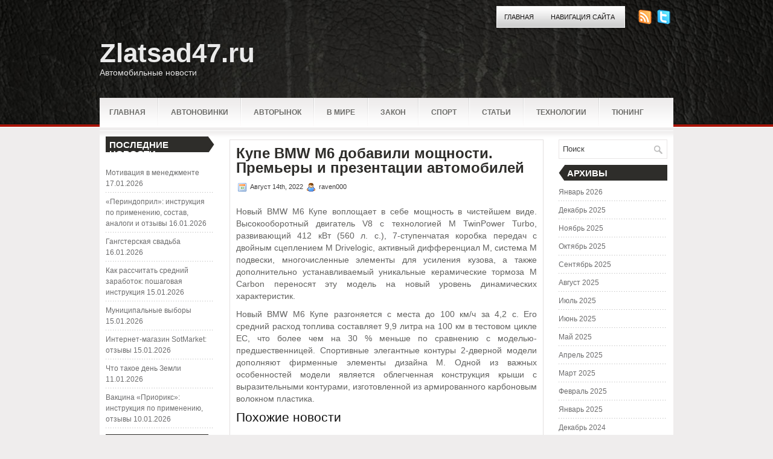

--- FILE ---
content_type: text/html; charset=UTF-8
request_url: https://zlatsad47.ru/kupe-bmw-m6-dobavili-moshhnosti-premery-i-prezentacii-avtomobilej/
body_size: 8216
content:
<!DOCTYPE html PUBLIC "-//W3C//DTD XHTML 1.0 Transitional//EN" "http://www.w3.org/TR/xhtml1/DTD/xhtml1-transitional.dtd"><html xmlns="http://www.w3.org/1999/xhtml" lang="ru-RU">

<head profile="http://gmpg.org/xfn/11">
<meta http-equiv="Content-Type" content="text/html; charset=UTF-8" />

<title>Купе BMW M6 добавили мощности. Премьеры и презентации автомобилей | Zlatsad47.ru</title>
<link rel="stylesheet" href="https://zlatsad47.ru/wp-content/themes/Tendency/css/screen.css" type="text/css" media="screen, projection" />
<link rel="stylesheet" href="https://zlatsad47.ru/wp-content/themes/Tendency/css/print.css" type="text/css" media="print" />
<!--[if IE]><link rel="stylesheet" href="https://zlatsad47.ru/wp-content/themes/Tendency/css/ie.css" type="text/css" media="screen, projection"><![endif]-->
<link rel="stylesheet" href="https://zlatsad47.ru/wp-content/themes/Tendency/style.css" type="text/css" media="screen" />
<!--[if IE 6]>
	<script src="https://zlatsad47.ru/wp-content/themes/Tendency/js/pngfix.js"></script>
<![endif]--> 
<link rel="alternate" type="application/rss+xml" title="Zlatsad47.ru RSS Feed" href="https://zlatsad47.ru/feed/" />
<link rel="alternate" type="application/atom+xml" title="Zlatsad47.ru Atom Feed" href="https://zlatsad47.ru/feed/atom/" />
<link rel="pingback" href="https://zlatsad47.ru/xmlrpc.php" />
<script src="https://zlatsad47.ru/wp-content/themes/Tendency/menu/mootools-1.2.5-core-yc.js" type="text/javascript"></script>
<link rel="stylesheet" href="https://zlatsad47.ru/wp-content/themes/Tendency/menu/MenuMatic.css" type="text/css" media="screen" charset="utf-8" />
<!--[if lt IE 7]>
	<link rel="stylesheet" href="https://zlatsad47.ru/wp-content/themes/Tendency/menu/MenuMatic-ie6.css" type="text/css" media="screen" charset="utf-8" />
<![endif]-->
<!-- Load the MenuMatic Class -->
<script src="https://zlatsad47.ru/wp-content/themes/Tendency/menu/MenuMatic_0.68.3.js" type="text/javascript" charset="utf-8"></script>



<!-- All In One SEO Pack 3.5.2[295,384] -->
<meta name="description"  content="Новый BMW M6 Купе воплощает в себе мощность в чистейшем виде. Высокооборотный двигатель V8 с технологией M TwinPower Turbo, развивающий 412 кВт (560 л. с.), 7" />

<script type="application/ld+json" class="aioseop-schema">{"@context":"https://schema.org","@graph":[{"@type":"Organization","@id":"https://zlatsad47.ru/#organization","url":"https://zlatsad47.ru/","name":"Zlatsad47.ru","sameAs":[]},{"@type":"WebSite","@id":"https://zlatsad47.ru/#website","url":"https://zlatsad47.ru/","name":"Zlatsad47.ru","publisher":{"@id":"https://zlatsad47.ru/#organization"},"potentialAction":{"@type":"SearchAction","target":"https://zlatsad47.ru/?s={search_term_string}","query-input":"required name=search_term_string"}},{"@type":"WebPage","@id":"https://zlatsad47.ru/kupe-bmw-m6-dobavili-moshhnosti-premery-i-prezentacii-avtomobilej/#webpage","url":"https://zlatsad47.ru/kupe-bmw-m6-dobavili-moshhnosti-premery-i-prezentacii-avtomobilej/","inLanguage":"ru-RU","name":"Купе BMW M6 добавили мощности. Премьеры и презентации автомобилей","isPartOf":{"@id":"https://zlatsad47.ru/#website"},"breadcrumb":{"@id":"https://zlatsad47.ru/kupe-bmw-m6-dobavili-moshhnosti-premery-i-prezentacii-avtomobilej/#breadcrumblist"},"datePublished":"2022-08-14T10:16:22+00:00","dateModified":"2022-08-14T10:16:22+00:00"},{"@type":"Article","@id":"https://zlatsad47.ru/kupe-bmw-m6-dobavili-moshhnosti-premery-i-prezentacii-avtomobilej/#article","isPartOf":{"@id":"https://zlatsad47.ru/kupe-bmw-m6-dobavili-moshhnosti-premery-i-prezentacii-avtomobilej/#webpage"},"author":{"@id":"https://zlatsad47.ru/author/raven000/#author"},"headline":"Купе BMW M6 добавили мощности. Премьеры и презентации автомобилей","datePublished":"2022-08-14T10:16:22+00:00","dateModified":"2022-08-14T10:16:22+00:00","commentCount":0,"mainEntityOfPage":{"@id":"https://zlatsad47.ru/kupe-bmw-m6-dobavili-moshhnosti-premery-i-prezentacii-avtomobilej/#webpage"},"publisher":{"@id":"https://zlatsad47.ru/#organization"},"articleSection":"Спорт"},{"@type":"Person","@id":"https://zlatsad47.ru/author/raven000/#author","name":"raven000","sameAs":[],"image":{"@type":"ImageObject","@id":"https://zlatsad47.ru/#personlogo","url":"https://secure.gravatar.com/avatar/cfe7b6a6acc1885c15d67ef140ca458e?s=96&d=mm&r=g","width":96,"height":96,"caption":"raven000"}},{"@type":"BreadcrumbList","@id":"https://zlatsad47.ru/kupe-bmw-m6-dobavili-moshhnosti-premery-i-prezentacii-avtomobilej/#breadcrumblist","itemListElement":[{"@type":"ListItem","position":1,"item":{"@type":"WebPage","@id":"https://zlatsad47.ru/","url":"https://zlatsad47.ru/","name":"Zlatsad47.ru"}},{"@type":"ListItem","position":2,"item":{"@type":"WebPage","@id":"https://zlatsad47.ru/kupe-bmw-m6-dobavili-moshhnosti-premery-i-prezentacii-avtomobilej/","url":"https://zlatsad47.ru/kupe-bmw-m6-dobavili-moshhnosti-premery-i-prezentacii-avtomobilej/","name":"Купе BMW M6 добавили мощности. Премьеры и презентации автомобилей"}}]}]}</script>
<link rel="canonical" href="https://zlatsad47.ru/kupe-bmw-m6-dobavili-moshhnosti-premery-i-prezentacii-avtomobilej/" />
<!-- All In One SEO Pack -->
<link rel='dns-prefetch' href='//s.w.org' />
<link rel="alternate" type="application/rss+xml" title="Zlatsad47.ru &raquo; Лента комментариев к &laquo;Купе BMW M6 добавили мощности. Премьеры и презентации автомобилей&raquo;" href="https://zlatsad47.ru/kupe-bmw-m6-dobavili-moshhnosti-premery-i-prezentacii-avtomobilej/feed/" />
		<script type="text/javascript">
			window._wpemojiSettings = {"baseUrl":"https:\/\/s.w.org\/images\/core\/emoji\/11\/72x72\/","ext":".png","svgUrl":"https:\/\/s.w.org\/images\/core\/emoji\/11\/svg\/","svgExt":".svg","source":{"concatemoji":"https:\/\/zlatsad47.ru\/wp-includes\/js\/wp-emoji-release.min.js?ver=4.9.18"}};
			!function(e,a,t){var n,r,o,i=a.createElement("canvas"),p=i.getContext&&i.getContext("2d");function s(e,t){var a=String.fromCharCode;p.clearRect(0,0,i.width,i.height),p.fillText(a.apply(this,e),0,0);e=i.toDataURL();return p.clearRect(0,0,i.width,i.height),p.fillText(a.apply(this,t),0,0),e===i.toDataURL()}function c(e){var t=a.createElement("script");t.src=e,t.defer=t.type="text/javascript",a.getElementsByTagName("head")[0].appendChild(t)}for(o=Array("flag","emoji"),t.supports={everything:!0,everythingExceptFlag:!0},r=0;r<o.length;r++)t.supports[o[r]]=function(e){if(!p||!p.fillText)return!1;switch(p.textBaseline="top",p.font="600 32px Arial",e){case"flag":return s([55356,56826,55356,56819],[55356,56826,8203,55356,56819])?!1:!s([55356,57332,56128,56423,56128,56418,56128,56421,56128,56430,56128,56423,56128,56447],[55356,57332,8203,56128,56423,8203,56128,56418,8203,56128,56421,8203,56128,56430,8203,56128,56423,8203,56128,56447]);case"emoji":return!s([55358,56760,9792,65039],[55358,56760,8203,9792,65039])}return!1}(o[r]),t.supports.everything=t.supports.everything&&t.supports[o[r]],"flag"!==o[r]&&(t.supports.everythingExceptFlag=t.supports.everythingExceptFlag&&t.supports[o[r]]);t.supports.everythingExceptFlag=t.supports.everythingExceptFlag&&!t.supports.flag,t.DOMReady=!1,t.readyCallback=function(){t.DOMReady=!0},t.supports.everything||(n=function(){t.readyCallback()},a.addEventListener?(a.addEventListener("DOMContentLoaded",n,!1),e.addEventListener("load",n,!1)):(e.attachEvent("onload",n),a.attachEvent("onreadystatechange",function(){"complete"===a.readyState&&t.readyCallback()})),(n=t.source||{}).concatemoji?c(n.concatemoji):n.wpemoji&&n.twemoji&&(c(n.twemoji),c(n.wpemoji)))}(window,document,window._wpemojiSettings);
		</script>
		<style type="text/css">
img.wp-smiley,
img.emoji {
	display: inline !important;
	border: none !important;
	box-shadow: none !important;
	height: 1em !important;
	width: 1em !important;
	margin: 0 .07em !important;
	vertical-align: -0.1em !important;
	background: none !important;
	padding: 0 !important;
}
</style>
<link rel='https://api.w.org/' href='https://zlatsad47.ru/wp-json/' />
<link rel="EditURI" type="application/rsd+xml" title="RSD" href="https://zlatsad47.ru/xmlrpc.php?rsd" />
<link rel="wlwmanifest" type="application/wlwmanifest+xml" href="https://zlatsad47.ru/wp-includes/wlwmanifest.xml" /> 
<link rel='prev' title='Украинцев будут штрафовать за перевозку детей без автокресел. Новости ГАИ и ГИБДД' href='https://zlatsad47.ru/ukraincev-budut-shtrafovat-za-perevozku-detej-bez-avtokresel-novosti-gai-i-gibdd/' />
<link rel='next' title='Революция в харьковском метро: жетоны заменят на бумажки, чтобы сэкономить 20 млн в год. Общественный транспорт и маршрутные такси' href='https://zlatsad47.ru/revoljucija-v-harkovskom-metro-zhetony-zamenjat-na-bumazhki-chtoby-sjekonomit-20-mln-v-god-obshhestvennyj-transport-i-marshrutnye-taksi/' />
<meta name="generator" content="WordPress 4.9.18" />
<link rel='shortlink' href='https://zlatsad47.ru/?p=319' />
<link rel="alternate" type="application/json+oembed" href="https://zlatsad47.ru/wp-json/oembed/1.0/embed?url=https%3A%2F%2Fzlatsad47.ru%2Fkupe-bmw-m6-dobavili-moshhnosti-premery-i-prezentacii-avtomobilej%2F" />
<link rel="alternate" type="text/xml+oembed" href="https://zlatsad47.ru/wp-json/oembed/1.0/embed?url=https%3A%2F%2Fzlatsad47.ru%2Fkupe-bmw-m6-dobavili-moshhnosti-premery-i-prezentacii-avtomobilej%2F&#038;format=xml" />
<style type='text/css'>.rp4wp-related-posts ul{width:100%;padding:0;margin:0;float:left;}
.rp4wp-related-posts ul>li{list-style:none;padding:0;margin:0;padding-bottom:20px;clear:both;}
.rp4wp-related-posts ul>li>p{margin:0;padding:0;}
.rp4wp-related-post-image{width:35%;padding-right:25px;-moz-box-sizing:border-box;-webkit-box-sizing:border-box;box-sizing:border-box;float:left;}</style>
</head>
<body>
<script type="text/javascript">
	window.addEvent('domready', function() {			
			var myMenu = new MenuMatic();
	});	
</script>

	<div id="wrapper">
		<div id="container" class="container">  
            <div class="span-24">
				<div class="span-22">
					<div id="pagemenucontainer">
						                        <ul id="pagemenu">
    						<li ><a href="http://zlatsad47.ru/">Главная</a></li>
    						<li class="page_item page-item-2"><a href="https://zlatsad47.ru/map/">Навигация сайта</a></li>
    					</ul>
                        					</div>
				</div>
                
                <div class="span-2 last">
                    <div class="feedtwitter">
    					<a href="https://zlatsad47.ru/feed/"><img src="https://zlatsad47.ru/wp-content/themes/Tendency/images/rss.png"  style="margin:0 4px 0 0;"  /></a>		
    					<a rel="nofollow" href="http://twitter.com/WPTwits" title="Следуй за мной"><img src="https://zlatsad47.ru/wp-content/themes/Tendency/images/twitter.png"  style="margin:0 4px 0 0; "  title="Следуй за мной" /></a>				    </div>
                </div>
			</div>
            
				<div id="header" class="span-24">
					<div class="span-12">
													<h1><a href="https://zlatsad47.ru">Zlatsad47.ru</a></h1>
							<h2>Автомобильные новости</h2>
													
					</div>
					
					
				</div>
			
			<div class="span-24">
				<div id="navcontainer">
					                            <ul id="nav">
                                <li ><a href="https://zlatsad47.ru">Главная</a></li>
        							<li class="cat-item cat-item-8"><a href="https://zlatsad47.ru/category/avtonovinki/" >Автоновинки</a>
</li>
	<li class="cat-item cat-item-4"><a href="https://zlatsad47.ru/category/avtorynok/" >Авторынок</a>
</li>
	<li class="cat-item cat-item-17"><a href="https://zlatsad47.ru/category/v-mire/" >В мире</a>
</li>
	<li class="cat-item cat-item-7"><a href="https://zlatsad47.ru/category/zakon/" >Закон</a>
</li>
	<li class="cat-item cat-item-2"><a href="https://zlatsad47.ru/category/sport/" >Спорт</a>
</li>
	<li class="cat-item cat-item-3"><a href="https://zlatsad47.ru/category/stati/" >Статьи</a>
</li>
	<li class="cat-item cat-item-5"><a href="https://zlatsad47.ru/category/tehnologii/" >Технологии</a>
</li>
	<li class="cat-item cat-item-6"><a href="https://zlatsad47.ru/category/tjuning/" >Тюнинг</a>
</li>
        					</ul>
                            				</div>
			</div>	<div class="span-24" id="contentwrap">	
            <div class="span-5">
		<div class="sidebar sidebar-left">
		
			<ul>
						<li id="recent-posts-2" class="widget widget_recent_entries">		<h2 class="widgettitle">Последние новости</h2>		<ul>
											<li>
					<a href="https://zlatsad47.ru/motivacija-v-menedzhmente/">Мотивация в менеджменте</a>
											<span class="post-date">17.01.2026</span>
									</li>
											<li>
					<a href="https://zlatsad47.ru/perindopril-instrukcija-po-primeneniju-sostav-analogi-i-otzyvy/">&#171;Периндоприл&#187;: инструкция по применению, состав, аналоги и отзывы</a>
											<span class="post-date">16.01.2026</span>
									</li>
											<li>
					<a href="https://zlatsad47.ru/gangsterskaja-svadba/">Гангстерская свадьба</a>
											<span class="post-date">16.01.2026</span>
									</li>
											<li>
					<a href="https://zlatsad47.ru/kak-rasschitat-srednij-zarabotok-poshagovaja-instrukcija/">Как рассчитать средний заработок: пошаговая инструкция</a>
											<span class="post-date">15.01.2026</span>
									</li>
											<li>
					<a href="https://zlatsad47.ru/municipalnye-vybory/">Муниципальные выборы</a>
											<span class="post-date">15.01.2026</span>
									</li>
											<li>
					<a href="https://zlatsad47.ru/internet-magazin-sotmarket-otzyvy/">Интернет-магазин SotMarket: отзывы</a>
											<span class="post-date">15.01.2026</span>
									</li>
											<li>
					<a href="https://zlatsad47.ru/chto-takoe-den-zemli/">Что такое день Земли</a>
											<span class="post-date">11.01.2026</span>
									</li>
											<li>
					<a href="https://zlatsad47.ru/vakcina-prioriks-instrukcija-po-primeneniju-otzyvy/">Вакцина &#171;Приорикс&#187;: инструкция по применению, отзывы</a>
											<span class="post-date">10.01.2026</span>
									</li>
					</ul>
		</li><li id="categories-2" class="widget widget_categories"><h2 class="widgettitle">Рубрики</h2>		<ul>
	<li class="cat-item cat-item-8"><a href="https://zlatsad47.ru/category/avtonovinki/" >Автоновинки</a>
</li>
	<li class="cat-item cat-item-4"><a href="https://zlatsad47.ru/category/avtorynok/" >Авторынок</a>
</li>
	<li class="cat-item cat-item-1"><a href="https://zlatsad47.ru/category/%d0%b1%d0%b5%d0%b7-%d1%80%d1%83%d0%b1%d1%80%d0%b8%d0%ba%d0%b8/" >Без рубрики</a>
</li>
	<li class="cat-item cat-item-17"><a href="https://zlatsad47.ru/category/v-mire/" >В мире</a>
</li>
	<li class="cat-item cat-item-7"><a href="https://zlatsad47.ru/category/zakon/" >Закон</a>
</li>
	<li class="cat-item cat-item-2"><a href="https://zlatsad47.ru/category/sport/" >Спорт</a>
</li>
	<li class="cat-item cat-item-3"><a href="https://zlatsad47.ru/category/stati/" >Статьи</a>
</li>
	<li class="cat-item cat-item-5"><a href="https://zlatsad47.ru/category/tehnologii/" >Технологии</a>
</li>
	<li class="cat-item cat-item-6"><a href="https://zlatsad47.ru/category/tjuning/" >Тюнинг</a>
</li>
		</ul>
</li><li id="calendar-2" class="widget widget_calendar"><div id="calendar_wrap" class="calendar_wrap"><table id="wp-calendar">
	<caption>Январь 2026</caption>
	<thead>
	<tr>
		<th scope="col" title="Понедельник">Пн</th>
		<th scope="col" title="Вторник">Вт</th>
		<th scope="col" title="Среда">Ср</th>
		<th scope="col" title="Четверг">Чт</th>
		<th scope="col" title="Пятница">Пт</th>
		<th scope="col" title="Суббота">Сб</th>
		<th scope="col" title="Воскресенье">Вс</th>
	</tr>
	</thead>

	<tfoot>
	<tr>
		<td colspan="3" id="prev"><a href="https://zlatsad47.ru/2025/12/">&laquo; Дек</a></td>
		<td class="pad">&nbsp;</td>
		<td colspan="3" id="next" class="pad">&nbsp;</td>
	</tr>
	</tfoot>

	<tbody>
	<tr>
		<td colspan="3" class="pad">&nbsp;</td><td>1</td><td><a href="https://zlatsad47.ru/2026/01/02/" aria-label="Записи, опубликованные 02.01.2026">2</a></td><td><a href="https://zlatsad47.ru/2026/01/03/" aria-label="Записи, опубликованные 03.01.2026">3</a></td><td><a href="https://zlatsad47.ru/2026/01/04/" aria-label="Записи, опубликованные 04.01.2026">4</a></td>
	</tr>
	<tr>
		<td><a href="https://zlatsad47.ru/2026/01/05/" aria-label="Записи, опубликованные 05.01.2026">5</a></td><td>6</td><td><a href="https://zlatsad47.ru/2026/01/07/" aria-label="Записи, опубликованные 07.01.2026">7</a></td><td>8</td><td>9</td><td><a href="https://zlatsad47.ru/2026/01/10/" aria-label="Записи, опубликованные 10.01.2026">10</a></td><td><a href="https://zlatsad47.ru/2026/01/11/" aria-label="Записи, опубликованные 11.01.2026">11</a></td>
	</tr>
	<tr>
		<td>12</td><td>13</td><td>14</td><td><a href="https://zlatsad47.ru/2026/01/15/" aria-label="Записи, опубликованные 15.01.2026">15</a></td><td><a href="https://zlatsad47.ru/2026/01/16/" aria-label="Записи, опубликованные 16.01.2026">16</a></td><td><a href="https://zlatsad47.ru/2026/01/17/" aria-label="Записи, опубликованные 17.01.2026">17</a></td><td id="today">18</td>
	</tr>
	<tr>
		<td>19</td><td>20</td><td>21</td><td>22</td><td>23</td><td>24</td><td>25</td>
	</tr>
	<tr>
		<td>26</td><td>27</td><td>28</td><td>29</td><td>30</td><td>31</td>
		<td class="pad" colspan="1">&nbsp;</td>
	</tr>
	</tbody>
	</table></div></li><li id="meta-2" class="widget widget_meta"><h2 class="widgettitle">Мета</h2>			<ul>
						<li><a href="https://zlatsad47.ru/wp-login.php">Войти</a></li>
			<li><a href="https://zlatsad47.ru/feed/"><abbr title="Really Simple Syndication">RSS</abbr> записей</a></li>
			<li><a href="https://zlatsad47.ru/comments/feed/"><abbr title="Really Simple Syndication">RSS</abbr> комментариев</a></li>
			<li><a href="https://ru.wordpress.org/" title="Сайт работает на WordPress &#8212; современной персональной платформе для публикаций.">WordPress.org</a></li>			</ul>
			</li>			</ul>
			
		
		</div>
</div>			<div class="span-14">
				<div id="content">	
						
												<div class="post-319 post type-post status-publish format-standard hentry category-sport" id="post-319">
							<h2 class="title">Купе BMW M6 добавили мощности. Премьеры и презентации автомобилей</h2>
							<div class="postdate"><img src="https://zlatsad47.ru/wp-content/themes/Tendency/images/date.png" /> Август 14th, 2022 <img src="https://zlatsad47.ru/wp-content/themes/Tendency/images/user.png" /> raven000 </div>
			
							<div class="entry">
                                								<p><!--TEXTLN--></p>
<p>Новый BMW M6 Купе воплощает в себе мощность в чистейшем виде. Высокооборотный двигатель V8 с технологией M TwinPower Turbo, развивающий 412 кВт (560 л. с.), 7-ступенчатая коробка передач с двойным сцеплением M Drivelogic, активный дифференциал М, система M подвески, многочисленные элементы для усиления кузова, а также дополнительно устанавливаемый уникальные керамические тормоза M Carbon переносят эту модель на новый уровень динамических характеристик.<span id="more-319"></span></p>
<p>Новый BMW M6 Купе разгоняется с места до 100 км/ч за 4,2 с. Его средний расход топлива составляет 9,9 литра на 100 км в тестовом цикле ЕС, что более чем на 30 % меньше по сравнению с моделью-предшественницей. Спортивные элегантные контуры 2-дверной модели дополняют фирменные элементы дизайна M. Одной из важных особенностей модели является облегченная конструкция крыши с выразительными контурами, изготовленной из армированного карбоновым волокном пластика.</p>
<p><!--TEXTLN--></p>
<div class='rp4wp-related-posts'>
<h3>Похожие новости</h3>
<ul>
<li><div class='rp4wp-related-post-content'>
<a href='https://zlatsad47.ru/hyundai-elantra-prevratilas-v-kupe-premery-i-prezentacii-avtomobilej/'>Hyundai Elantra превратилась в купе. Премьеры и презентации автомобилей</a><p>В среду, 8 февраля, на открывшемся для представителей прессы автосалоне в Чикаго, компания Hyundai представила&hellip;</p></div>
</li>
<li><div class='rp4wp-related-post-content'>
<a href='https://zlatsad47.ru/proekt-bmw-m-performance-pokazan-v-zheneve-premery-i-prezentacii-avtomobilej/'>Проект BMW M Performance показан в Женеве. Премьеры и презентации автомобилей</a><p>BMW M Performance представляет собой четыре абсолютно новые модели с уникальным двигателем и яркими спортивными&hellip;</p></div>
</li>
<li><div class='rp4wp-related-post-content'>
<a href='https://zlatsad47.ru/seat-mii-pribyl-v-zhenevu-premery-i-prezentacii-avtomobilej/'>SEAT Mii прибыл в Женеву. Премьеры и презентации автомобилей</a><p>Один из членов семейства Up! от Volkswagen Group был представлен на автосалоне в Женеве в&hellip;</p></div>
</li>
</ul>
</div>
															</div>
							<div class="postmeta"><img src="https://zlatsad47.ru/wp-content/themes/Tendency/images/folder.png" /> Опубликовано в рубрике <a href="https://zlatsad47.ru/category/sport/" rel="category tag">Спорт</a> </div>
						
							<div class="navigation clearfix">
								<div class="alignleft">&laquo; <a href="https://zlatsad47.ru/ukraincev-budut-shtrafovat-za-perevozku-detej-bez-avtokresel-novosti-gai-i-gibdd/" rel="prev">Украинцев будут штрафовать за перевозку детей без автокресел. Новости ГАИ и ГИБДД</a></div>
								<div class="alignright"><a href="https://zlatsad47.ru/revoljucija-v-harkovskom-metro-zhetony-zamenjat-na-bumazhki-chtoby-sjekonomit-20-mln-v-god-obshhestvennyj-transport-i-marshrutnye-taksi/" rel="next">Революция в харьковском метро: жетоны заменят на бумажки, чтобы сэкономить 20 млн в год. Общественный транспорт и маршрутные такси</a> &raquo;</div>
							</div>
							
															Вы можете <a href="#respond">оставить комментарий</a>, или <a href="https://zlatsad47.ru/kupe-bmw-m6-dobavili-moshhnosti-premery-i-prezentacii-avtomobilej/trackback/" rel="trackback"> ссылку</a> на Ваш сайт.
	
													</div><!--/post-319-->
						
				
<!-- You can start editing here. -->


			<!-- If comments are open, but there are no comments. -->

	 


<div id="respond">

<h3>Оставить комментарий</h3>

<div class="cancel-comment-reply">
	<small><a rel="nofollow" id="cancel-comment-reply-link" href="/kupe-bmw-m6-dobavili-moshhnosti-premery-i-prezentacii-avtomobilej/#respond" style="display:none;">Нажмите, чтобы отменить ответ.</a></small>
</div>


<form action="http://zlatsad47.ru/wp-comments-post.php" method="post" id="commentform">


<p><input type="text" name="author" id="author" value="" size="22" tabindex="1" aria-required='true' />
<label for="author"><small>Имя (обязательно)</small></label></p>

<p><input type="text" name="email" id="email" value="" size="22" tabindex="2" aria-required='true' />
<label for="email"><small>Mail (не будет опубликовано) (обязательно)</small></label></p>

<p><input type="text" name="url" id="url" value="" size="22" tabindex="3" />
<label for="url"><small>Вебсайт</small></label></p>


<!--<p><small><strong>XHTML:</strong> You can use these tags: <code>&lt;a href=&quot;&quot; title=&quot;&quot;&gt; &lt;abbr title=&quot;&quot;&gt; &lt;acronym title=&quot;&quot;&gt; &lt;b&gt; &lt;blockquote cite=&quot;&quot;&gt; &lt;cite&gt; &lt;code&gt; &lt;del datetime=&quot;&quot;&gt; &lt;em&gt; &lt;i&gt; &lt;q cite=&quot;&quot;&gt; &lt;s&gt; &lt;strike&gt; &lt;strong&gt; </code></small></p>-->

<p><textarea name="comment" id="comment" cols="100%" rows="10" tabindex="4"></textarea></p>

<p><input name="submit" type="submit" id="submit" tabindex="5" value="Отправить" />
<input type='hidden' name='comment_post_ID' value='319' id='comment_post_ID' />
<input type='hidden' name='comment_parent' id='comment_parent' value='0' />
</p>

</form>

</div>

				
							
							</div>
			</div>
		
	<div class="span-5 last">
		<div class="sidebar sidebar-right">
        <div id="topsearch" > 
    		 
<div id="search">
    <form method="get" id="searchform" action="https://zlatsad47.ru/"> 
        <input type="text" value="Поиск" 
            name="s" id="s"  onblur="if (this.value == '')  {this.value = 'Поиск';}"  
            onfocus="if (this.value == 'Поиск') {this.value = '';}" />
        <input type="image" src="https://zlatsad47.ru/wp-content/themes/Tendency/images/search.gif" style="border:0; vertical-align: top;" /> 
    </form>
</div> 
    	</div>

		

			<ul>
									
					
                        <div></div>
						
					</li>
					
					<li><h2>Архивы</h2>
						<ul>
							<li><a href='https://zlatsad47.ru/2026/01/'>Январь 2026</a></li>
	<li><a href='https://zlatsad47.ru/2025/12/'>Декабрь 2025</a></li>
	<li><a href='https://zlatsad47.ru/2025/11/'>Ноябрь 2025</a></li>
	<li><a href='https://zlatsad47.ru/2025/10/'>Октябрь 2025</a></li>
	<li><a href='https://zlatsad47.ru/2025/09/'>Сентябрь 2025</a></li>
	<li><a href='https://zlatsad47.ru/2025/08/'>Август 2025</a></li>
	<li><a href='https://zlatsad47.ru/2025/07/'>Июль 2025</a></li>
	<li><a href='https://zlatsad47.ru/2025/06/'>Июнь 2025</a></li>
	<li><a href='https://zlatsad47.ru/2025/05/'>Май 2025</a></li>
	<li><a href='https://zlatsad47.ru/2025/04/'>Апрель 2025</a></li>
	<li><a href='https://zlatsad47.ru/2025/03/'>Март 2025</a></li>
	<li><a href='https://zlatsad47.ru/2025/02/'>Февраль 2025</a></li>
	<li><a href='https://zlatsad47.ru/2025/01/'>Январь 2025</a></li>
	<li><a href='https://zlatsad47.ru/2024/12/'>Декабрь 2024</a></li>
	<li><a href='https://zlatsad47.ru/2024/11/'>Ноябрь 2024</a></li>
	<li><a href='https://zlatsad47.ru/2024/10/'>Октябрь 2024</a></li>
	<li><a href='https://zlatsad47.ru/2024/09/'>Сентябрь 2024</a></li>
	<li><a href='https://zlatsad47.ru/2024/08/'>Август 2024</a></li>
	<li><a href='https://zlatsad47.ru/2024/07/'>Июль 2024</a></li>
	<li><a href='https://zlatsad47.ru/2024/06/'>Июнь 2024</a></li>
	<li><a href='https://zlatsad47.ru/2024/05/'>Май 2024</a></li>
	<li><a href='https://zlatsad47.ru/2024/04/'>Апрель 2024</a></li>
	<li><a href='https://zlatsad47.ru/2024/03/'>Март 2024</a></li>
	<li><a href='https://zlatsad47.ru/2024/02/'>Февраль 2024</a></li>
	<li><a href='https://zlatsad47.ru/2024/01/'>Январь 2024</a></li>
	<li><a href='https://zlatsad47.ru/2023/12/'>Декабрь 2023</a></li>
	<li><a href='https://zlatsad47.ru/2023/11/'>Ноябрь 2023</a></li>
	<li><a href='https://zlatsad47.ru/2023/10/'>Октябрь 2023</a></li>
	<li><a href='https://zlatsad47.ru/2023/09/'>Сентябрь 2023</a></li>
	<li><a href='https://zlatsad47.ru/2023/08/'>Август 2023</a></li>
	<li><a href='https://zlatsad47.ru/2023/07/'>Июль 2023</a></li>
	<li><a href='https://zlatsad47.ru/2023/06/'>Июнь 2023</a></li>
	<li><a href='https://zlatsad47.ru/2023/05/'>Май 2023</a></li>
	<li><a href='https://zlatsad47.ru/2023/04/'>Апрель 2023</a></li>
	<li><a href='https://zlatsad47.ru/2023/03/'>Март 2023</a></li>
	<li><a href='https://zlatsad47.ru/2023/02/'>Февраль 2023</a></li>
	<li><a href='https://zlatsad47.ru/2023/01/'>Январь 2023</a></li>
	<li><a href='https://zlatsad47.ru/2022/12/'>Декабрь 2022</a></li>
	<li><a href='https://zlatsad47.ru/2022/11/'>Ноябрь 2022</a></li>
	<li><a href='https://zlatsad47.ru/2022/10/'>Октябрь 2022</a></li>
	<li><a href='https://zlatsad47.ru/2022/09/'>Сентябрь 2022</a></li>
	<li><a href='https://zlatsad47.ru/2022/08/'>Август 2022</a></li>
	<li><a href='https://zlatsad47.ru/2022/07/'>Июль 2022</a></li>
	<li><a href='https://zlatsad47.ru/2022/06/'>Июнь 2022</a></li>
	<li><a href='https://zlatsad47.ru/2022/05/'>Май 2022</a></li>
	<li><a href='https://zlatsad47.ru/2022/04/'>Апрель 2022</a></li>
	<li><a href='https://zlatsad47.ru/2022/03/'>Март 2022</a></li>
	<li><a href='https://zlatsad47.ru/2022/02/'>Февраль 2022</a></li>
	<li><a href='https://zlatsad47.ru/2022/01/'>Январь 2022</a></li>
	<li><a href='https://zlatsad47.ru/2021/12/'>Декабрь 2021</a></li>
	<li><a href='https://zlatsad47.ru/2021/11/'>Ноябрь 2021</a></li>
	<li><a href='https://zlatsad47.ru/2021/10/'>Октябрь 2021</a></li>
						</ul>
					</li>
					
				
						
			
	
								
			</ul>
		
		</div>
		
	</div>
	</div>
	<div class="span-24">
    	<div id="footer">Все права защищены. &copy; <a href="https://zlatsad47.ru"><strong>Zlatsad47.ru</strong></a>  - Автомобильные новости</div>
                <div id="footer2"><noindex><a rel="nofollow" href="https://prazhdnik.ru/" target="_blank">Автоновости сегодня</a></noindex></div>
    </div>
</div>
</div>
<script type='text/javascript' src='https://zlatsad47.ru/wp-includes/js/wp-embed.min.js?ver=4.9.18'></script>

</body>
</html>

